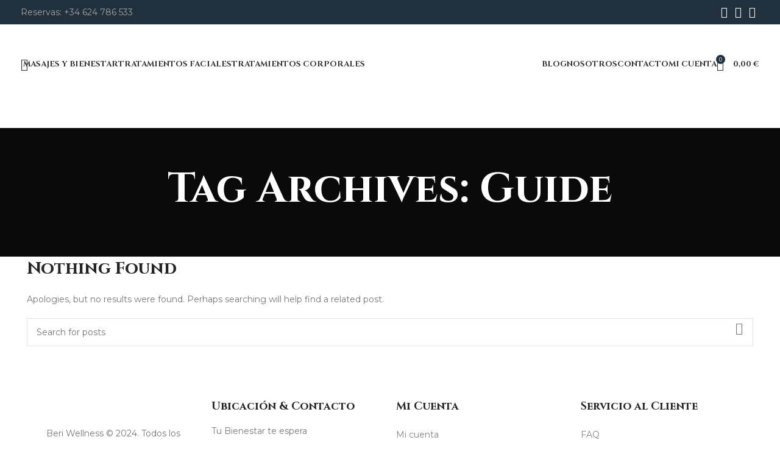

--- FILE ---
content_type: text/css
request_url: https://beriwellness.com/wp-content/uploads/elementor/css/post-716.css?ver=1769025333
body_size: 226
content:
.elementor-716 .elementor-element.elementor-element-128634b6{margin:-20px -10px 0px 0px;}.elementor-716 .elementor-element.elementor-element-c9a9974 .title-after_title, .elementor-716 .elementor-element.elementor-element-c9a9974 .title-subtitle, .elementor-716 .elementor-element.elementor-element-c9a9974 .woodmart-title-container{max-width:371px;}.elementor-716 .elementor-element.elementor-element-c9a9974 .title-subtitle{color:var( --e-global-color-secondary );font-family:"Montserrat", Sans-serif;font-size:11px;}.elementor-716 .elementor-element.elementor-element-c9a9974 .title{color:var( --e-global-color-primary );}.elementor-716 .elementor-element.elementor-element-4d2d99d9 > .elementor-element-populated{border-style:none;}.elementor-716 .elementor-element.elementor-element-447c2f8 .title-after_title, .elementor-716 .elementor-element.elementor-element-447c2f8 .title-subtitle, .elementor-716 .elementor-element.elementor-element-447c2f8 .woodmart-title-container{max-width:371px;}.elementor-716 .elementor-element.elementor-element-447c2f8 .title-subtitle{color:var( --e-global-color-secondary );font-family:"Montserrat", Sans-serif;font-size:11px;}.elementor-716 .elementor-element.elementor-element-447c2f8 .title{color:var( --e-global-color-primary );}.elementor-716 .elementor-element.elementor-element-1d9cbbe{margin:0px 0px 15px 0px;}.elementor-716 .elementor-element.elementor-element-c777991{margin:0px 0px 15px 0px;}.elementor-716 .elementor-element.elementor-element-2647c28 .info-box-subtitle{font-size:15px;}.elementor-716 .elementor-element.elementor-element-37184b0{margin:0px 0px 15px 0px;}.elementor-716 .elementor-element.elementor-element-89c53c9:not(.elementor-motion-effects-element-type-background) > .elementor-widget-wrap, .elementor-716 .elementor-element.elementor-element-89c53c9 > .elementor-widget-wrap > .elementor-motion-effects-container > .elementor-motion-effects-layer{background-color:#F5F5F5;}.elementor-716 .elementor-element.elementor-element-89c53c9 > .elementor-element-populated{transition:background 0.3s, border 0.3s, border-radius 0.3s, box-shadow 0.3s;}.elementor-716 .elementor-element.elementor-element-89c53c9 > .elementor-element-populated > .elementor-background-overlay{transition:background 0.3s, border-radius 0.3s, opacity 0.3s;}.elementor-716 .elementor-element.elementor-element-74d6119{text-align:center;}@media(max-width:1024px) and (min-width:768px){.elementor-716 .elementor-element.elementor-element-4dd1eb5{width:50%;}.elementor-716 .elementor-element.elementor-element-58b07ef{width:50%;}.elementor-716 .elementor-element.elementor-element-89c53c9{width:50%;}}@media(max-width:767px){.elementor-716 .elementor-element.elementor-element-c9a9974 .title-after_title, .elementor-716 .elementor-element.elementor-element-c9a9974 .title-subtitle, .elementor-716 .elementor-element.elementor-element-c9a9974 .woodmart-title-container{max-width:100%;}.elementor-716 .elementor-element.elementor-element-c9a9974 .title-subtitle{font-size:22px;}.elementor-716 .elementor-element.elementor-element-447c2f8 .title-after_title, .elementor-716 .elementor-element.elementor-element-447c2f8 .title-subtitle, .elementor-716 .elementor-element.elementor-element-447c2f8 .woodmart-title-container{max-width:100%;}.elementor-716 .elementor-element.elementor-element-447c2f8 .title-subtitle{font-size:22px;}.elementor-716 .elementor-element.elementor-element-4dd1eb5{width:50%;}.elementor-716 .elementor-element.elementor-element-58b07ef{width:50%;}.elementor-716 .elementor-element.elementor-element-89c53c9{width:50%;}}